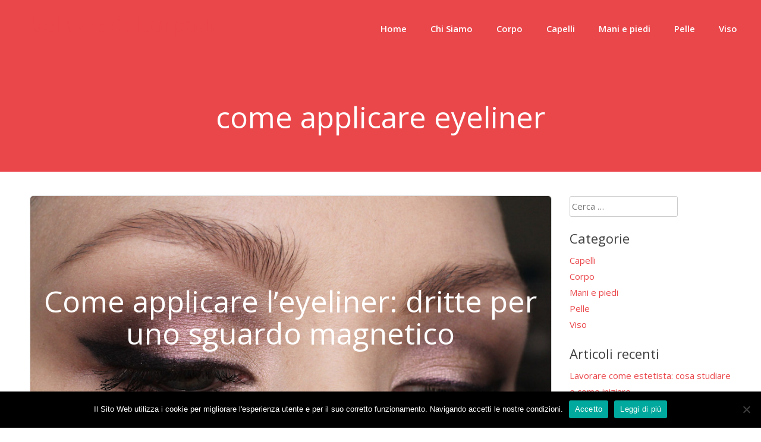

--- FILE ---
content_type: text/html; charset=UTF-8
request_url: https://www.bellezzadelcorpo.it/tag/come-applicare-eyeliner/
body_size: 8650
content:
<!DOCTYPE html>
<html lang="it-IT">
<head>
<meta charset="UTF-8">
<meta name="viewport" content="width=device-width, initial-scale=1">
<link rel="profile" href="https://gmpg.org/xfn/11">
<link rel="pingback" href="https://www.bellezzadelcorpo.it/xmlrpc.php"> 
 
<meta name='robots' content='noindex, follow' />
	<style>img:is([sizes="auto" i], [sizes^="auto," i]) { contain-intrinsic-size: 3000px 1500px }</style>
	
	<!-- This site is optimized with the Yoast SEO plugin v26.2 - https://yoast.com/wordpress/plugins/seo/ -->
	<title>come applicare eyeliner Archivi</title>
	<meta property="og:locale" content="it_IT" />
	<meta property="og:type" content="article" />
	<meta property="og:title" content="come applicare eyeliner Archivi" />
	<meta property="og:url" content="https://www.bellezzadelcorpo.it/tag/come-applicare-eyeliner/" />
	<meta property="og:site_name" content="bellezzadelcorpo.it" />
	<meta name="twitter:card" content="summary_large_image" />
	<script type="application/ld+json" class="yoast-schema-graph">{"@context":"https://schema.org","@graph":[{"@type":"CollectionPage","@id":"https://www.bellezzadelcorpo.it/tag/come-applicare-eyeliner/","url":"https://www.bellezzadelcorpo.it/tag/come-applicare-eyeliner/","name":"come applicare eyeliner Archivi","isPartOf":{"@id":"https://www.bellezzadelcorpo.it/#website"},"primaryImageOfPage":{"@id":"https://www.bellezzadelcorpo.it/tag/come-applicare-eyeliner/#primaryimage"},"image":{"@id":"https://www.bellezzadelcorpo.it/tag/come-applicare-eyeliner/#primaryimage"},"thumbnailUrl":"https://www.bellezzadelcorpo.it/wp-content/uploads/2018/10/come-applicare-leyeliner.jpg","breadcrumb":{"@id":"https://www.bellezzadelcorpo.it/tag/come-applicare-eyeliner/#breadcrumb"},"inLanguage":"it-IT"},{"@type":"ImageObject","inLanguage":"it-IT","@id":"https://www.bellezzadelcorpo.it/tag/come-applicare-eyeliner/#primaryimage","url":"https://www.bellezzadelcorpo.it/wp-content/uploads/2018/10/come-applicare-leyeliner.jpg","contentUrl":"https://www.bellezzadelcorpo.it/wp-content/uploads/2018/10/come-applicare-leyeliner.jpg","width":960,"height":489,"caption":"come applicare l'eyeliner"},{"@type":"BreadcrumbList","@id":"https://www.bellezzadelcorpo.it/tag/come-applicare-eyeliner/#breadcrumb","itemListElement":[{"@type":"ListItem","position":1,"name":"Home","item":"https://www.bellezzadelcorpo.it/"},{"@type":"ListItem","position":2,"name":"come applicare eyeliner"}]},{"@type":"WebSite","@id":"https://www.bellezzadelcorpo.it/#website","url":"https://www.bellezzadelcorpo.it/","name":"bellezzadelcorpo.it","description":"","potentialAction":[{"@type":"SearchAction","target":{"@type":"EntryPoint","urlTemplate":"https://www.bellezzadelcorpo.it/?s={search_term_string}"},"query-input":{"@type":"PropertyValueSpecification","valueRequired":true,"valueName":"search_term_string"}}],"inLanguage":"it-IT"}]}</script>
	<!-- / Yoast SEO plugin. -->


<link rel='dns-prefetch' href='//fonts.googleapis.com' />
<link rel="alternate" type="application/rss+xml" title="bellezzadelcorpo.it &raquo; Feed" href="https://www.bellezzadelcorpo.it/feed/" />
<link rel="alternate" type="application/rss+xml" title="bellezzadelcorpo.it &raquo; Feed dei commenti" href="https://www.bellezzadelcorpo.it/comments/feed/" />
<link rel="alternate" type="application/rss+xml" title="bellezzadelcorpo.it &raquo; come applicare eyeliner Feed del tag" href="https://www.bellezzadelcorpo.it/tag/come-applicare-eyeliner/feed/" />
<script type="text/javascript">
/* <![CDATA[ */
window._wpemojiSettings = {"baseUrl":"https:\/\/s.w.org\/images\/core\/emoji\/16.0.1\/72x72\/","ext":".png","svgUrl":"https:\/\/s.w.org\/images\/core\/emoji\/16.0.1\/svg\/","svgExt":".svg","source":{"concatemoji":"https:\/\/www.bellezzadelcorpo.it\/wp-includes\/js\/wp-emoji-release.min.js?ver=6.8.3"}};
/*! This file is auto-generated */
!function(s,n){var o,i,e;function c(e){try{var t={supportTests:e,timestamp:(new Date).valueOf()};sessionStorage.setItem(o,JSON.stringify(t))}catch(e){}}function p(e,t,n){e.clearRect(0,0,e.canvas.width,e.canvas.height),e.fillText(t,0,0);var t=new Uint32Array(e.getImageData(0,0,e.canvas.width,e.canvas.height).data),a=(e.clearRect(0,0,e.canvas.width,e.canvas.height),e.fillText(n,0,0),new Uint32Array(e.getImageData(0,0,e.canvas.width,e.canvas.height).data));return t.every(function(e,t){return e===a[t]})}function u(e,t){e.clearRect(0,0,e.canvas.width,e.canvas.height),e.fillText(t,0,0);for(var n=e.getImageData(16,16,1,1),a=0;a<n.data.length;a++)if(0!==n.data[a])return!1;return!0}function f(e,t,n,a){switch(t){case"flag":return n(e,"\ud83c\udff3\ufe0f\u200d\u26a7\ufe0f","\ud83c\udff3\ufe0f\u200b\u26a7\ufe0f")?!1:!n(e,"\ud83c\udde8\ud83c\uddf6","\ud83c\udde8\u200b\ud83c\uddf6")&&!n(e,"\ud83c\udff4\udb40\udc67\udb40\udc62\udb40\udc65\udb40\udc6e\udb40\udc67\udb40\udc7f","\ud83c\udff4\u200b\udb40\udc67\u200b\udb40\udc62\u200b\udb40\udc65\u200b\udb40\udc6e\u200b\udb40\udc67\u200b\udb40\udc7f");case"emoji":return!a(e,"\ud83e\udedf")}return!1}function g(e,t,n,a){var r="undefined"!=typeof WorkerGlobalScope&&self instanceof WorkerGlobalScope?new OffscreenCanvas(300,150):s.createElement("canvas"),o=r.getContext("2d",{willReadFrequently:!0}),i=(o.textBaseline="top",o.font="600 32px Arial",{});return e.forEach(function(e){i[e]=t(o,e,n,a)}),i}function t(e){var t=s.createElement("script");t.src=e,t.defer=!0,s.head.appendChild(t)}"undefined"!=typeof Promise&&(o="wpEmojiSettingsSupports",i=["flag","emoji"],n.supports={everything:!0,everythingExceptFlag:!0},e=new Promise(function(e){s.addEventListener("DOMContentLoaded",e,{once:!0})}),new Promise(function(t){var n=function(){try{var e=JSON.parse(sessionStorage.getItem(o));if("object"==typeof e&&"number"==typeof e.timestamp&&(new Date).valueOf()<e.timestamp+604800&&"object"==typeof e.supportTests)return e.supportTests}catch(e){}return null}();if(!n){if("undefined"!=typeof Worker&&"undefined"!=typeof OffscreenCanvas&&"undefined"!=typeof URL&&URL.createObjectURL&&"undefined"!=typeof Blob)try{var e="postMessage("+g.toString()+"("+[JSON.stringify(i),f.toString(),p.toString(),u.toString()].join(",")+"));",a=new Blob([e],{type:"text/javascript"}),r=new Worker(URL.createObjectURL(a),{name:"wpTestEmojiSupports"});return void(r.onmessage=function(e){c(n=e.data),r.terminate(),t(n)})}catch(e){}c(n=g(i,f,p,u))}t(n)}).then(function(e){for(var t in e)n.supports[t]=e[t],n.supports.everything=n.supports.everything&&n.supports[t],"flag"!==t&&(n.supports.everythingExceptFlag=n.supports.everythingExceptFlag&&n.supports[t]);n.supports.everythingExceptFlag=n.supports.everythingExceptFlag&&!n.supports.flag,n.DOMReady=!1,n.readyCallback=function(){n.DOMReady=!0}}).then(function(){return e}).then(function(){var e;n.supports.everything||(n.readyCallback(),(e=n.source||{}).concatemoji?t(e.concatemoji):e.wpemoji&&e.twemoji&&(t(e.twemoji),t(e.wpemoji)))}))}((window,document),window._wpemojiSettings);
/* ]]> */
</script>
<style id='wp-emoji-styles-inline-css' type='text/css'>

	img.wp-smiley, img.emoji {
		display: inline !important;
		border: none !important;
		box-shadow: none !important;
		height: 1em !important;
		width: 1em !important;
		margin: 0 0.07em !important;
		vertical-align: -0.1em !important;
		background: none !important;
		padding: 0 !important;
	}
</style>
<link rel='stylesheet' id='wp-block-library-css' href='https://www.bellezzadelcorpo.it/wp-includes/css/dist/block-library/style.min.css?ver=6.8.3' type='text/css' media='all' />
<style id='classic-theme-styles-inline-css' type='text/css'>
/*! This file is auto-generated */
.wp-block-button__link{color:#fff;background-color:#32373c;border-radius:9999px;box-shadow:none;text-decoration:none;padding:calc(.667em + 2px) calc(1.333em + 2px);font-size:1.125em}.wp-block-file__button{background:#32373c;color:#fff;text-decoration:none}
</style>
<style id='global-styles-inline-css' type='text/css'>
:root{--wp--preset--aspect-ratio--square: 1;--wp--preset--aspect-ratio--4-3: 4/3;--wp--preset--aspect-ratio--3-4: 3/4;--wp--preset--aspect-ratio--3-2: 3/2;--wp--preset--aspect-ratio--2-3: 2/3;--wp--preset--aspect-ratio--16-9: 16/9;--wp--preset--aspect-ratio--9-16: 9/16;--wp--preset--color--black: #000000;--wp--preset--color--cyan-bluish-gray: #abb8c3;--wp--preset--color--white: #ffffff;--wp--preset--color--pale-pink: #f78da7;--wp--preset--color--vivid-red: #cf2e2e;--wp--preset--color--luminous-vivid-orange: #ff6900;--wp--preset--color--luminous-vivid-amber: #fcb900;--wp--preset--color--light-green-cyan: #7bdcb5;--wp--preset--color--vivid-green-cyan: #00d084;--wp--preset--color--pale-cyan-blue: #8ed1fc;--wp--preset--color--vivid-cyan-blue: #0693e3;--wp--preset--color--vivid-purple: #9b51e0;--wp--preset--gradient--vivid-cyan-blue-to-vivid-purple: linear-gradient(135deg,rgba(6,147,227,1) 0%,rgb(155,81,224) 100%);--wp--preset--gradient--light-green-cyan-to-vivid-green-cyan: linear-gradient(135deg,rgb(122,220,180) 0%,rgb(0,208,130) 100%);--wp--preset--gradient--luminous-vivid-amber-to-luminous-vivid-orange: linear-gradient(135deg,rgba(252,185,0,1) 0%,rgba(255,105,0,1) 100%);--wp--preset--gradient--luminous-vivid-orange-to-vivid-red: linear-gradient(135deg,rgba(255,105,0,1) 0%,rgb(207,46,46) 100%);--wp--preset--gradient--very-light-gray-to-cyan-bluish-gray: linear-gradient(135deg,rgb(238,238,238) 0%,rgb(169,184,195) 100%);--wp--preset--gradient--cool-to-warm-spectrum: linear-gradient(135deg,rgb(74,234,220) 0%,rgb(151,120,209) 20%,rgb(207,42,186) 40%,rgb(238,44,130) 60%,rgb(251,105,98) 80%,rgb(254,248,76) 100%);--wp--preset--gradient--blush-light-purple: linear-gradient(135deg,rgb(255,206,236) 0%,rgb(152,150,240) 100%);--wp--preset--gradient--blush-bordeaux: linear-gradient(135deg,rgb(254,205,165) 0%,rgb(254,45,45) 50%,rgb(107,0,62) 100%);--wp--preset--gradient--luminous-dusk: linear-gradient(135deg,rgb(255,203,112) 0%,rgb(199,81,192) 50%,rgb(65,88,208) 100%);--wp--preset--gradient--pale-ocean: linear-gradient(135deg,rgb(255,245,203) 0%,rgb(182,227,212) 50%,rgb(51,167,181) 100%);--wp--preset--gradient--electric-grass: linear-gradient(135deg,rgb(202,248,128) 0%,rgb(113,206,126) 100%);--wp--preset--gradient--midnight: linear-gradient(135deg,rgb(2,3,129) 0%,rgb(40,116,252) 100%);--wp--preset--font-size--small: 13px;--wp--preset--font-size--medium: 20px;--wp--preset--font-size--large: 36px;--wp--preset--font-size--x-large: 42px;--wp--preset--spacing--20: 0.44rem;--wp--preset--spacing--30: 0.67rem;--wp--preset--spacing--40: 1rem;--wp--preset--spacing--50: 1.5rem;--wp--preset--spacing--60: 2.25rem;--wp--preset--spacing--70: 3.38rem;--wp--preset--spacing--80: 5.06rem;--wp--preset--shadow--natural: 6px 6px 9px rgba(0, 0, 0, 0.2);--wp--preset--shadow--deep: 12px 12px 50px rgba(0, 0, 0, 0.4);--wp--preset--shadow--sharp: 6px 6px 0px rgba(0, 0, 0, 0.2);--wp--preset--shadow--outlined: 6px 6px 0px -3px rgba(255, 255, 255, 1), 6px 6px rgba(0, 0, 0, 1);--wp--preset--shadow--crisp: 6px 6px 0px rgba(0, 0, 0, 1);}:where(.is-layout-flex){gap: 0.5em;}:where(.is-layout-grid){gap: 0.5em;}body .is-layout-flex{display: flex;}.is-layout-flex{flex-wrap: wrap;align-items: center;}.is-layout-flex > :is(*, div){margin: 0;}body .is-layout-grid{display: grid;}.is-layout-grid > :is(*, div){margin: 0;}:where(.wp-block-columns.is-layout-flex){gap: 2em;}:where(.wp-block-columns.is-layout-grid){gap: 2em;}:where(.wp-block-post-template.is-layout-flex){gap: 1.25em;}:where(.wp-block-post-template.is-layout-grid){gap: 1.25em;}.has-black-color{color: var(--wp--preset--color--black) !important;}.has-cyan-bluish-gray-color{color: var(--wp--preset--color--cyan-bluish-gray) !important;}.has-white-color{color: var(--wp--preset--color--white) !important;}.has-pale-pink-color{color: var(--wp--preset--color--pale-pink) !important;}.has-vivid-red-color{color: var(--wp--preset--color--vivid-red) !important;}.has-luminous-vivid-orange-color{color: var(--wp--preset--color--luminous-vivid-orange) !important;}.has-luminous-vivid-amber-color{color: var(--wp--preset--color--luminous-vivid-amber) !important;}.has-light-green-cyan-color{color: var(--wp--preset--color--light-green-cyan) !important;}.has-vivid-green-cyan-color{color: var(--wp--preset--color--vivid-green-cyan) !important;}.has-pale-cyan-blue-color{color: var(--wp--preset--color--pale-cyan-blue) !important;}.has-vivid-cyan-blue-color{color: var(--wp--preset--color--vivid-cyan-blue) !important;}.has-vivid-purple-color{color: var(--wp--preset--color--vivid-purple) !important;}.has-black-background-color{background-color: var(--wp--preset--color--black) !important;}.has-cyan-bluish-gray-background-color{background-color: var(--wp--preset--color--cyan-bluish-gray) !important;}.has-white-background-color{background-color: var(--wp--preset--color--white) !important;}.has-pale-pink-background-color{background-color: var(--wp--preset--color--pale-pink) !important;}.has-vivid-red-background-color{background-color: var(--wp--preset--color--vivid-red) !important;}.has-luminous-vivid-orange-background-color{background-color: var(--wp--preset--color--luminous-vivid-orange) !important;}.has-luminous-vivid-amber-background-color{background-color: var(--wp--preset--color--luminous-vivid-amber) !important;}.has-light-green-cyan-background-color{background-color: var(--wp--preset--color--light-green-cyan) !important;}.has-vivid-green-cyan-background-color{background-color: var(--wp--preset--color--vivid-green-cyan) !important;}.has-pale-cyan-blue-background-color{background-color: var(--wp--preset--color--pale-cyan-blue) !important;}.has-vivid-cyan-blue-background-color{background-color: var(--wp--preset--color--vivid-cyan-blue) !important;}.has-vivid-purple-background-color{background-color: var(--wp--preset--color--vivid-purple) !important;}.has-black-border-color{border-color: var(--wp--preset--color--black) !important;}.has-cyan-bluish-gray-border-color{border-color: var(--wp--preset--color--cyan-bluish-gray) !important;}.has-white-border-color{border-color: var(--wp--preset--color--white) !important;}.has-pale-pink-border-color{border-color: var(--wp--preset--color--pale-pink) !important;}.has-vivid-red-border-color{border-color: var(--wp--preset--color--vivid-red) !important;}.has-luminous-vivid-orange-border-color{border-color: var(--wp--preset--color--luminous-vivid-orange) !important;}.has-luminous-vivid-amber-border-color{border-color: var(--wp--preset--color--luminous-vivid-amber) !important;}.has-light-green-cyan-border-color{border-color: var(--wp--preset--color--light-green-cyan) !important;}.has-vivid-green-cyan-border-color{border-color: var(--wp--preset--color--vivid-green-cyan) !important;}.has-pale-cyan-blue-border-color{border-color: var(--wp--preset--color--pale-cyan-blue) !important;}.has-vivid-cyan-blue-border-color{border-color: var(--wp--preset--color--vivid-cyan-blue) !important;}.has-vivid-purple-border-color{border-color: var(--wp--preset--color--vivid-purple) !important;}.has-vivid-cyan-blue-to-vivid-purple-gradient-background{background: var(--wp--preset--gradient--vivid-cyan-blue-to-vivid-purple) !important;}.has-light-green-cyan-to-vivid-green-cyan-gradient-background{background: var(--wp--preset--gradient--light-green-cyan-to-vivid-green-cyan) !important;}.has-luminous-vivid-amber-to-luminous-vivid-orange-gradient-background{background: var(--wp--preset--gradient--luminous-vivid-amber-to-luminous-vivid-orange) !important;}.has-luminous-vivid-orange-to-vivid-red-gradient-background{background: var(--wp--preset--gradient--luminous-vivid-orange-to-vivid-red) !important;}.has-very-light-gray-to-cyan-bluish-gray-gradient-background{background: var(--wp--preset--gradient--very-light-gray-to-cyan-bluish-gray) !important;}.has-cool-to-warm-spectrum-gradient-background{background: var(--wp--preset--gradient--cool-to-warm-spectrum) !important;}.has-blush-light-purple-gradient-background{background: var(--wp--preset--gradient--blush-light-purple) !important;}.has-blush-bordeaux-gradient-background{background: var(--wp--preset--gradient--blush-bordeaux) !important;}.has-luminous-dusk-gradient-background{background: var(--wp--preset--gradient--luminous-dusk) !important;}.has-pale-ocean-gradient-background{background: var(--wp--preset--gradient--pale-ocean) !important;}.has-electric-grass-gradient-background{background: var(--wp--preset--gradient--electric-grass) !important;}.has-midnight-gradient-background{background: var(--wp--preset--gradient--midnight) !important;}.has-small-font-size{font-size: var(--wp--preset--font-size--small) !important;}.has-medium-font-size{font-size: var(--wp--preset--font-size--medium) !important;}.has-large-font-size{font-size: var(--wp--preset--font-size--large) !important;}.has-x-large-font-size{font-size: var(--wp--preset--font-size--x-large) !important;}
:where(.wp-block-post-template.is-layout-flex){gap: 1.25em;}:where(.wp-block-post-template.is-layout-grid){gap: 1.25em;}
:where(.wp-block-columns.is-layout-flex){gap: 2em;}:where(.wp-block-columns.is-layout-grid){gap: 2em;}
:root :where(.wp-block-pullquote){font-size: 1.5em;line-height: 1.6;}
</style>
<link rel='stylesheet' id='cookie-notice-front-css' href='https://www.bellezzadelcorpo.it/wp-content/plugins/cookie-notice/css/front.min.css?ver=2.5.8' type='text/css' media='all' />
<link rel='stylesheet' id='sensiblewp-style-css' href='https://www.bellezzadelcorpo.it/wp-content/themes/sensible-wp/style.css?ver=6.8.3' type='text/css' media='all' />
<link rel='stylesheet' id='sensiblewp-open-sans-css' href='//fonts.googleapis.com/css?family=Open+Sans%3A400%2C300%2C400italic%2C600%2C700&#038;ver=6.8.3' type='text/css' media='all' />
<link rel='stylesheet' id='sensiblewp-open-body-css' href='//fonts.googleapis.com/css?family=Open+Sans%3A400%2C300%2C400italic%2C600%2C700&#038;ver=6.8.3' type='text/css' media='all' />
<link rel='stylesheet' id='sensiblewp-font-awesome-css' href='https://www.bellezzadelcorpo.it/wp-content/themes/sensible-wp/fonts/font-awesome.css?ver=6.8.3' type='text/css' media='all' />
<link rel='stylesheet' id='sensiblewp-menu-css-css' href='https://www.bellezzadelcorpo.it/wp-content/themes/sensible-wp/css/jPushMenu.css?ver=6.8.3' type='text/css' media='all' />
<link rel='stylesheet' id='sensiblewp-animate-css-css' href='https://www.bellezzadelcorpo.it/wp-content/themes/sensible-wp/css/animate.css?ver=6.8.3' type='text/css' media='all' />
<script type="text/javascript" src="https://www.bellezzadelcorpo.it/wp-includes/js/jquery/jquery.min.js?ver=3.7.1" id="jquery-core-js"></script>
<script type="text/javascript" src="https://www.bellezzadelcorpo.it/wp-includes/js/jquery/jquery-migrate.min.js?ver=3.4.1" id="jquery-migrate-js"></script>
<script type="text/javascript" src="https://www.bellezzadelcorpo.it/wp-content/themes/sensible-wp/js/wow.js?ver=1" id="sensiblewp-wow-js"></script>
<script type="text/javascript" src="https://www.bellezzadelcorpo.it/wp-content/themes/sensible-wp/js/wow-init.js?ver=1" id="sensiblewp-wow-init-js"></script>
<script type="text/javascript" src="https://www.bellezzadelcorpo.it/wp-content/themes/sensible-wp/js/parallax.js?ver=6.8.3" id="sensiblewp-parallax-js"></script>
<link rel="https://api.w.org/" href="https://www.bellezzadelcorpo.it/wp-json/" /><link rel="alternate" title="JSON" type="application/json" href="https://www.bellezzadelcorpo.it/wp-json/wp/v2/tags/130" /><link rel="EditURI" type="application/rsd+xml" title="RSD" href="https://www.bellezzadelcorpo.it/xmlrpc.php?rsd" />
<meta name="generator" content="WordPress 6.8.3" />
<!--[if lt IE 9]>
<script src="https://www.bellezzadelcorpo.it/wp-content/themes/sensible-wp/js/html5shiv.js"></script>
<![endif]-->
	<!-- Sensible customizer CSS -->
	<style>
		body { border-color: #ea474b; }
		
		a { color: #ea474b; } 
		
				
				
				
				
				
				 
				
				
				
				
				
				
				
		#site-navigation button:hover { background: none; }
		
				
				
				
				
				
				
				
				
		 
		
		 
		
		 
		
		 
		
				
		  
		
	</style>
	<!-- Global site tag (gtag.js) - Google Analytics -->
<script async src="https://www.googletagmanager.com/gtag/js?id=UA-115761826-1"></script>
<script>
  window.dataLayer = window.dataLayer || [];
  function gtag(){dataLayer.push(arguments);}
  gtag('js', new Date());

  gtag('config', 'UA-115761826-1');
</script>
</head>

<body data-rsssl=1 class="archive tag tag-come-applicare-eyeliner tag-130 wp-theme-sensible-wp cookies-not-set">

	<div id="page" class="hfeed site">
		<a class="skip-link screen-reader-text" href="#content">Skip to content</a>

	<header id="masthead" class="site-header" role="banner">
    	<div class="grid grid-pad head-overflow">
			<div class="site-branding">
				
				                
    				<hgroup>
       					<h1 class='site-title'><a href='https://www.bellezzadelcorpo.it/' title='bellezzadelcorpo.it' rel='home'>bellezzadelcorpo.it</a></h1>
    				</hgroup>
                    
							
            </div><!-- site-branding -->

			<div class="navigation-container">
				<nav id="site-navigation" class="main-navigation" role="navigation">
                
					<button class="menu-toggle toggle-menu menu-right push-body"><i class="fa fa-bars"></i> Menu</button>
					<div class="menu-menu-1-container"><ul id="menu-menu-1" class="menu"><li id="menu-item-31" class="menu-item menu-item-type-custom menu-item-object-custom menu-item-home menu-item-31"><a href="https://www.bellezzadelcorpo.it/">Home</a></li>
<li id="menu-item-32" class="menu-item menu-item-type-post_type menu-item-object-page menu-item-32"><a href="https://www.bellezzadelcorpo.it/chi-siamo/">Chi Siamo</a></li>
<li id="menu-item-33" class="menu-item menu-item-type-taxonomy menu-item-object-category menu-item-33"><a href="https://www.bellezzadelcorpo.it/corpo/">Corpo</a></li>
<li id="menu-item-34" class="menu-item menu-item-type-taxonomy menu-item-object-category menu-item-34"><a href="https://www.bellezzadelcorpo.it/capelli/">Capelli</a></li>
<li id="menu-item-35" class="menu-item menu-item-type-taxonomy menu-item-object-category menu-item-35"><a href="https://www.bellezzadelcorpo.it/mani-e-piedi/">Mani e piedi</a></li>
<li id="menu-item-36" class="menu-item menu-item-type-taxonomy menu-item-object-category menu-item-36"><a href="https://www.bellezzadelcorpo.it/pelle/">Pelle</a></li>
<li id="menu-item-37" class="menu-item menu-item-type-taxonomy menu-item-object-category menu-item-37"><a href="https://www.bellezzadelcorpo.it/viso/">Viso</a></li>
</ul></div> 
                    
				</nav><!-- #site-navigation -->
        	</div><!-- navigation-container -->
        
        </div><!-- grid -->
    </header><!-- #masthead -->
    
    <nav class="cbp-spmenu cbp-spmenu-vertical cbp-spmenu-right">
		<h3>Menu</h3> 
		<div class="menu-menu-1-container"><ul id="menu-menu-2" class="menu"><li class="menu-item menu-item-type-custom menu-item-object-custom menu-item-home menu-item-31"><a href="https://www.bellezzadelcorpo.it/">Home</a></li>
<li class="menu-item menu-item-type-post_type menu-item-object-page menu-item-32"><a href="https://www.bellezzadelcorpo.it/chi-siamo/">Chi Siamo</a></li>
<li class="menu-item menu-item-type-taxonomy menu-item-object-category menu-item-33"><a href="https://www.bellezzadelcorpo.it/corpo/">Corpo</a></li>
<li class="menu-item menu-item-type-taxonomy menu-item-object-category menu-item-34"><a href="https://www.bellezzadelcorpo.it/capelli/">Capelli</a></li>
<li class="menu-item menu-item-type-taxonomy menu-item-object-category menu-item-35"><a href="https://www.bellezzadelcorpo.it/mani-e-piedi/">Mani e piedi</a></li>
<li class="menu-item menu-item-type-taxonomy menu-item-object-category menu-item-36"><a href="https://www.bellezzadelcorpo.it/pelle/">Pelle</a></li>
<li class="menu-item menu-item-type-taxonomy menu-item-object-category menu-item-37"><a href="https://www.bellezzadelcorpo.it/viso/">Viso</a></li>
</ul></div> 
	</nav>

	<section id="content" class="site-content">

  


		      
         
        	<header class="entry-header">
		    		<div class="grid grid-pad">
                <div class="col-1-1">
					<h1 class="entry-title">
					come applicare eyeliner				</h1>
				    		</div><!-- .col-1-1 -->
    	</div><!-- .grid -->
	</header><!-- .page-header -->
            
	<div class="grid grid-pad">
		<div id="primary" class="content-area col-9-12 blog-archive">
			<main id="main" class="site-main" role="main">

						
				
<article id="post-215" class="post-215 post type-post status-publish format-standard has-post-thumbnail hentry category-viso tag-applicazione-eyeliner tag-come-applicare-eyeliner tag-eyeliner"> 

			          
        <a href="https://www.bellezzadelcorpo.it/viso/come-applicare-leyeliner-dritte-per-uno-sguardo-magnetico/">    
    	<header class="blog-featured-img-header" style="background: url('https://www.bellezzadelcorpo.it/wp-content/uploads/2018/10/come-applicare-leyeliner.jpg');">
					<h1 class="entry-title">Come applicare l’eyeliner: dritte per uno sguardo magnetico</h1>		</header><!-- .entry-header --> 
        </a>
    
	

	<div class="entry-content">
		
		<p>Siete alle prime armi in fatto di make-up e vi piacerebbe sapere come applicare l’eyeliner nel migliore dei modi? Tra le varie tipologie di cosmetici biologici e non, da diverso tempo a questa parte va di moda l’eyeliner, un prodotto molto simile alla matita, presente in forma pressoché liquida, in [&hellip;]</p>

			</div><!-- .entry-content -->

	<footer class="entry-footer">
    	<div class="entry-meta">
			<i class="fa fa-clock-o"></i><span class="posted-on">Posted on <a href="https://www.bellezzadelcorpo.it/viso/come-applicare-leyeliner-dritte-per-uno-sguardo-magnetico/" rel="bookmark"><time class="entry-date published updated" datetime="2018-10-22T08:27:47+00:00">22/10/2018</time></a></span><span class="byline"> by <span class="author vcard"><a class="url fn n" href="https://www.bellezzadelcorpo.it/author/redazione/">Redazione</a></span></span>		</div><!-- .entry-meta -->
			<span class="cat-links">Posted in <a href="https://www.bellezzadelcorpo.it/viso/" rel="category tag">Viso</a></span><span class="tags-links">Tagged <a href="https://www.bellezzadelcorpo.it/tag/applicazione-eyeliner/" rel="tag">applicazione eyeliner</a>, <a href="https://www.bellezzadelcorpo.it/tag/come-applicare-eyeliner/" rel="tag">come applicare eyeliner</a>, <a href="https://www.bellezzadelcorpo.it/tag/eyeliner/" rel="tag">eyeliner</a></span><span class="comments-link"><a href="https://www.bellezzadelcorpo.it/viso/come-applicare-leyeliner-dritte-per-uno-sguardo-magnetico/#respond">Leave a comment</a></span>	</footer><!-- .entry-footer -->
</article><!-- #post-## -->

			
				
			
			</main><!-- #main -->
		</div><!-- #primary -->
	
	
	<div id="secondary" class="widget-area col-3-12" role="complementary">
		<aside id="search-2" class="widget widget_search"><form role="search" method="get" class="search-form" action="https://www.bellezzadelcorpo.it/">
				<label>
					<span class="screen-reader-text">Ricerca per:</span>
					<input type="search" class="search-field" placeholder="Cerca &hellip;" value="" name="s" />
				</label>
				<input type="submit" class="search-submit" value="Cerca" />
			</form></aside><aside id="categories-2" class="widget widget_categories"><h1 class="widget-title">Categorie</h1>
			<ul>
					<li class="cat-item cat-item-1"><a href="https://www.bellezzadelcorpo.it/capelli/">Capelli</a>
</li>
	<li class="cat-item cat-item-2"><a href="https://www.bellezzadelcorpo.it/corpo/">Corpo</a>
</li>
	<li class="cat-item cat-item-3"><a href="https://www.bellezzadelcorpo.it/mani-e-piedi/">Mani e piedi</a>
</li>
	<li class="cat-item cat-item-4"><a href="https://www.bellezzadelcorpo.it/pelle/">Pelle</a>
</li>
	<li class="cat-item cat-item-5"><a href="https://www.bellezzadelcorpo.it/viso/">Viso</a>
</li>
			</ul>

			</aside>
		<aside id="recent-posts-2" class="widget widget_recent_entries">
		<h1 class="widget-title">Articoli recenti</h1>
		<ul>
											<li>
					<a href="https://www.bellezzadelcorpo.it/viso/lavorare-come-estetista-cosa-studiare-e-come-iniziare/">Lavorare come estetista: cosa studiare e come iniziare</a>
									</li>
											<li>
					<a href="https://www.bellezzadelcorpo.it/pelle/come-migliorare-laspetto-e-rendere-piu-sana-la-pelle-tutto-cio-che-ce-da-sapere/">Come migliorare l’aspetto e rendere più sana la pelle: tutto ciò che c’è da sapere</a>
									</li>
											<li>
					<a href="https://www.bellezzadelcorpo.it/pelle/mantenere-la-pelle-del-viso-giovane-e-tonica-e-possibile-ecco-come/">Mantenere la pelle del viso giovane e tonica è possibile: ecco come!</a>
									</li>
											<li>
					<a href="https://www.bellezzadelcorpo.it/viso/trucco-sposa-i-consigli-del-makeup-artist-e-del-fotografo/">Trucco sposa: i consigli del makeup artist e del fotografo</a>
									</li>
											<li>
					<a href="https://www.bellezzadelcorpo.it/viso/come-truccare-la-pelle-secca-consigli-per-un-make-up-perfetto/">Come truccare la pelle secca: consigli per un make up perfetto!</a>
									</li>
					</ul>

		</aside>	</div><!-- #secondary --> 
	</div><!-- grid -->
	
	</section><!-- #content --> 
    
    
     
        
        	<div class="social-bar"> 
        		<div class="grid grid-pad">
        			<div class="col-1-1">
                
                	  
					 
              			<div class="wow animated fadeIn">
                        	<ul class='social-media-icons'>
                            	                                                                                                                                                                                                                                                                                                                                                                 
                        	</ul>
                        </div>   
                
                	</div><!-- col-1-1 -->
        		</div><!-- grid -->
        	</div><!-- social-bar -->
        
        		        
            
    
    <div class="footer-contact">
        <div class="grid grid-pad">
            
            <div class="col-1-1">
            	 
				            </div><!-- col-1-1 -->
            	
                <div class="col-1-3">
            		<div class="footer-block">
                    
                    	 
						                        
                           
						                        
                           
						  
            		
            		</div><!-- footer-block -->
    			</div><!-- col-1-3 -->
                
            	<div class="col-1-3">
            		<div class="footer-block">
            			
                         
						                        
                           
						                        
                           
						                 
            		</div><!-- footer-block -->
    			</div><!-- col-1-3 -->
                
            	<div class="col-1-3">
            		<div class="footer-block">
                    	
                        						                        
                           
						                        
                           
						  
            		  
            		</div><!-- footer-block -->
    			</div><!-- col-1-3 -->
                
    	</div><!-- grid -->
    </div><!-- footer-contact --> 
    
     
	 

	<footer id="colophon" class="site-footer" role="contentinfo">
    	<div class="grid grid-pad">
			<div class="site-info col-1-1">
				  
    				Theme: Sensible by <a href="http://modernthemes.net" rel="designer">modernthemes.net</a>							</div><!-- .site-info --> 
        </div><!-- grid -->
	</footer><!-- #colophon -->

</div><!-- #page --> 

<script type="speculationrules">
{"prefetch":[{"source":"document","where":{"and":[{"href_matches":"\/*"},{"not":{"href_matches":["\/wp-*.php","\/wp-admin\/*","\/wp-content\/uploads\/*","\/wp-content\/*","\/wp-content\/plugins\/*","\/wp-content\/themes\/sensible-wp\/*","\/*\\?(.+)"]}},{"not":{"selector_matches":"a[rel~=\"nofollow\"]"}},{"not":{"selector_matches":".no-prefetch, .no-prefetch a"}}]},"eagerness":"conservative"}]}
</script>
<script type="text/javascript" id="cookie-notice-front-js-before">
/* <![CDATA[ */
var cnArgs = {"ajaxUrl":"https:\/\/www.bellezzadelcorpo.it\/wp-admin\/admin-ajax.php","nonce":"7d1a75dcf4","hideEffect":"none","position":"bottom","onScroll":false,"onScrollOffset":100,"onClick":false,"cookieName":"cookie_notice_accepted","cookieTime":2592000,"cookieTimeRejected":2592000,"globalCookie":false,"redirection":false,"cache":false,"revokeCookies":false,"revokeCookiesOpt":"automatic"};
/* ]]> */
</script>
<script type="text/javascript" src="https://www.bellezzadelcorpo.it/wp-content/plugins/cookie-notice/js/front.min.js?ver=2.5.8" id="cookie-notice-front-js"></script>
<script type="text/javascript" src="https://www.bellezzadelcorpo.it/wp-content/themes/sensible-wp/js/navigation.js?ver=20120206" id="sensiblewp-navigation-js"></script>
<script type="text/javascript" src="https://www.bellezzadelcorpo.it/wp-content/themes/sensible-wp/js/skip-link-focus-fix.js?ver=20130115" id="sensiblewp-skip-link-focus-fix-js"></script>
<script type="text/javascript" src="https://www.bellezzadelcorpo.it/wp-content/themes/sensible-wp/js/jPushMenu.js?ver=6.8.3" id="sensiblewp-menu-js"></script>
<script type="text/javascript" src="https://www.bellezzadelcorpo.it/wp-content/themes/sensible-wp/js/jquery.placeholder.js?ver=6.8.3" id="sensiblewp-placeholder-js"></script>
<script type="text/javascript" src="https://www.bellezzadelcorpo.it/wp-content/themes/sensible-wp/js/placeholdertext.js?ver=6.8.3" id="sensiblewp-placeholdertext-js"></script>
<script type="text/javascript" src="https://www.bellezzadelcorpo.it/wp-content/themes/sensible-wp/js/sensible.scripts.js?ver=6.8.3" id="sensiblewp-scripts-js"></script>

		<!-- Cookie Notice plugin v2.5.8 by Hu-manity.co https://hu-manity.co/ -->
		<div id="cookie-notice" role="dialog" class="cookie-notice-hidden cookie-revoke-hidden cn-position-bottom" aria-label="Cookie Notice" style="background-color: rgba(0,0,0,1);"><div class="cookie-notice-container" style="color: #fff"><span id="cn-notice-text" class="cn-text-container">Il Sito Web utilizza i cookie per migliorare l'esperienza utente e per il suo corretto funzionamento. Navigando accetti le nostre condizioni.</span><span id="cn-notice-buttons" class="cn-buttons-container"><button id="cn-accept-cookie" data-cookie-set="accept" class="cn-set-cookie cn-button" aria-label="Accetto" style="background-color: #00a99d">Accetto</button><button data-link-url="https://www.bellezzadelcorpo.it/cookie-policy/" data-link-target="_blank" id="cn-more-info" class="cn-more-info cn-button" aria-label="Leggi di più" style="background-color: #00a99d">Leggi di più</button></span><button id="cn-close-notice" data-cookie-set="accept" class="cn-close-icon" aria-label="No"></button></div>
			
		</div>
		<!-- / Cookie Notice plugin -->
<script defer src="https://static.cloudflareinsights.com/beacon.min.js/vcd15cbe7772f49c399c6a5babf22c1241717689176015" integrity="sha512-ZpsOmlRQV6y907TI0dKBHq9Md29nnaEIPlkf84rnaERnq6zvWvPUqr2ft8M1aS28oN72PdrCzSjY4U6VaAw1EQ==" data-cf-beacon='{"version":"2024.11.0","token":"acb35aafe2df45ff8dc02d337764a998","r":1,"server_timing":{"name":{"cfCacheStatus":true,"cfEdge":true,"cfExtPri":true,"cfL4":true,"cfOrigin":true,"cfSpeedBrain":true},"location_startswith":null}}' crossorigin="anonymous"></script>
</body>
</html>
